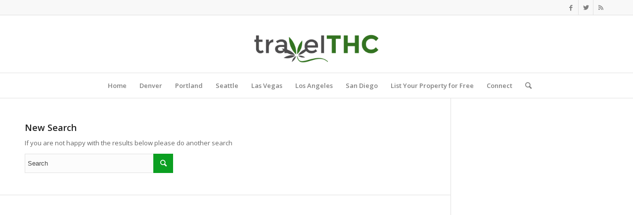

--- FILE ---
content_type: text/html; charset=utf-8
request_url: https://www.google.com/recaptcha/api2/aframe
body_size: 267
content:
<!DOCTYPE HTML><html><head><meta http-equiv="content-type" content="text/html; charset=UTF-8"></head><body><script nonce="2QacjCJav1nt5sUIT42m-w">/** Anti-fraud and anti-abuse applications only. See google.com/recaptcha */ try{var clients={'sodar':'https://pagead2.googlesyndication.com/pagead/sodar?'};window.addEventListener("message",function(a){try{if(a.source===window.parent){var b=JSON.parse(a.data);var c=clients[b['id']];if(c){var d=document.createElement('img');d.src=c+b['params']+'&rc='+(localStorage.getItem("rc::a")?sessionStorage.getItem("rc::b"):"");window.document.body.appendChild(d);sessionStorage.setItem("rc::e",parseInt(sessionStorage.getItem("rc::e")||0)+1);localStorage.setItem("rc::h",'1768755339552');}}}catch(b){}});window.parent.postMessage("_grecaptcha_ready", "*");}catch(b){}</script></body></html>

--- FILE ---
content_type: text/plain
request_url: https://www.google-analytics.com/j/collect?v=1&_v=j102&a=883429573&t=pageview&_s=1&dl=https%3A%2F%2Ftravelthc.com%2Flas-vegas%2Fcolorful-casa-420-friendly-next-to-the-strip%2F%3Fs%3D&ul=en-us%40posix&dt=Search%20Results%20for%20%E2%80%9C%E2%80%9D%20%E2%80%93%20TravelTHC&sr=1280x720&vp=1280x720&_u=IEBAAEABAAAAACAAI~&jid=48030889&gjid=450023001&cid=946344961.1768755338&tid=UA-50891760-1&_gid=1847408672.1768755338&_r=1&_slc=1&z=1793195589
body_size: -449
content:
2,cG-YHWQPW7D5M